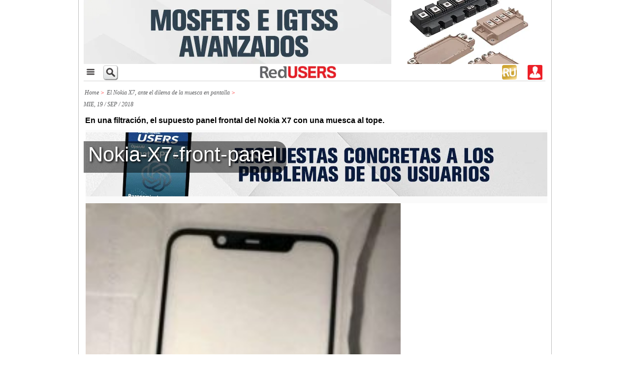

--- FILE ---
content_type: text/html; charset=UTF-8
request_url: https://www.redusers.com/noticias/nokia-x7-ante-dilema-la-muesca-pantalla/nokia-x7-front-panel/
body_size: 12604
content:
<!DOCTYPE html>
<html>
  <head>

    <meta http-equiv="Content-Type" content="text/html; charset=UTF-8">
				<meta name="viewport" content="width=device-width,initial-scale=1,user-scalable=yes"/>
		<link rel="stylesheet" type="text/css" href="https://www.redusers.com/noticias/wp-content/themes/ru60//style-r.css?73390"/>
	    <link rel="shortcut icon" href="https://www.redusers.com/noticias/wp-content/themes/ru60/favicon.ico?v=2" />
    <link rel="pingback" href="https://www.redusers.com/noticias/xmlrpc.php" />
    <link rel="stylesheet" type="text/css" href="https://www.redusers.com/noticias/wp-content/themes/ru60//galeria/galeria.css" />
    <link rel="stylesheet" type="text/css" href="https://www.redusers.com/noticias/wp-content/themes/ru60//css/publicaciones.css" />
    <link rel="stylesheet" type="text/css" href="https://www.redusers.com/noticias/wp-content/themes/ru60//css/tabcontent.css" media="screen" />

    <script src="//ajax.googleapis.com/ajax/libs/jquery/1.10.2/jquery.min.js"></script>
    <script src="https://ajax.googleapis.com/ajax/libs/jqueryui/1.8.18/jquery-ui.min.js"></script>
        <script type="text/javascript" src="https://www.redusers.com/noticias/wp-content/themes/ru60//js/tabcontent.js"></script>
    <script type="text/javascript" src="https://www.redusers.com/noticias/wp-content/themes/ru60//js/funciones.js"></script>
    <script type="text/javascript" src="https://www.redusers.com/noticias/wp-content/themes/ru60//js/CreateHTML5Elements.js"></script>

        <script type="text/javascript" src="https://www.redusers.com/noticias/wp-content/themes/ru60//js/colorbox/jquery.colorbox-min.js"></script>
    <link rel="stylesheet" type="text/css" href="https://www.redusers.com/noticias/wp-content/themes/ru60//js/colorbox/colorbox.css" media="screen" />
    <script>
      $(document).ready(function(){
        $(".img_galeria").colorbox({rel:'img_galeria'});
      });
    </script>
        
    <meta name="google-site-verification" content="QsepWC04Ieg5ebwnvDSSLTL5EqM_jlsQCp-yVxDVUy8" />
    

    
<!-- This site is optimized with the Yoast SEO plugin v4.9 - https://yoast.com/wordpress/plugins/seo/ -->
<title>Nokia-X7-front-panel - RedUSERS</title>
<link rel="canonical" href="https://www.redusers.com/noticias/nokia-x7-ante-dilema-la-muesca-pantalla/nokia-x7-front-panel/" />
<meta property="og:locale" content="es_ES" />
<meta property="og:type" content="article" />
<meta property="og:title" content="Nokia-X7-front-panel - RedUSERS" />
<meta property="og:description" content="En una filtración, el supuesto panel frontal del Nokia X7 con una muesca al tope." />
<meta property="og:url" content="https://www.redusers.com/noticias/nokia-x7-ante-dilema-la-muesca-pantalla/nokia-x7-front-panel/" />
<meta property="og:site_name" content="RedUSERS" />
<meta property="fb:admins" content="1241064933" />
<meta property="og:image" content="https://www.redusers.com/noticias/wp-content/uploads/2018/09/Nokia-X7-front-panel.jpg" />
<!-- / Yoast SEO plugin. -->

<link rel='dns-prefetch' href='//static.addtoany.com' />
<link rel='dns-prefetch' href='//s0.wp.com' />
<link rel='dns-prefetch' href='//s.w.org' />
<link rel="alternate" type="application/rss+xml" title="RedUSERS &raquo; Nokia-X7-front-panel RSS de los comentarios" href="https://www.redusers.com/noticias/nokia-x7-ante-dilema-la-muesca-pantalla/nokia-x7-front-panel/feed/" />
		<script type="text/javascript">
			window._wpemojiSettings = {"baseUrl":"https:\/\/s.w.org\/images\/core\/emoji\/2.3\/72x72\/","ext":".png","svgUrl":"https:\/\/s.w.org\/images\/core\/emoji\/2.3\/svg\/","svgExt":".svg","source":{"concatemoji":"https:\/\/www.redusers.com\/noticias\/wp-includes\/js\/wp-emoji-release.min.js?ver=4.8.20"}};
			!function(t,a,e){var r,i,n,o=a.createElement("canvas"),l=o.getContext&&o.getContext("2d");function c(t){var e=a.createElement("script");e.src=t,e.defer=e.type="text/javascript",a.getElementsByTagName("head")[0].appendChild(e)}for(n=Array("flag","emoji4"),e.supports={everything:!0,everythingExceptFlag:!0},i=0;i<n.length;i++)e.supports[n[i]]=function(t){var e,a=String.fromCharCode;if(!l||!l.fillText)return!1;switch(l.clearRect(0,0,o.width,o.height),l.textBaseline="top",l.font="600 32px Arial",t){case"flag":return(l.fillText(a(55356,56826,55356,56819),0,0),e=o.toDataURL(),l.clearRect(0,0,o.width,o.height),l.fillText(a(55356,56826,8203,55356,56819),0,0),e===o.toDataURL())?!1:(l.clearRect(0,0,o.width,o.height),l.fillText(a(55356,57332,56128,56423,56128,56418,56128,56421,56128,56430,56128,56423,56128,56447),0,0),e=o.toDataURL(),l.clearRect(0,0,o.width,o.height),l.fillText(a(55356,57332,8203,56128,56423,8203,56128,56418,8203,56128,56421,8203,56128,56430,8203,56128,56423,8203,56128,56447),0,0),e!==o.toDataURL());case"emoji4":return l.fillText(a(55358,56794,8205,9794,65039),0,0),e=o.toDataURL(),l.clearRect(0,0,o.width,o.height),l.fillText(a(55358,56794,8203,9794,65039),0,0),e!==o.toDataURL()}return!1}(n[i]),e.supports.everything=e.supports.everything&&e.supports[n[i]],"flag"!==n[i]&&(e.supports.everythingExceptFlag=e.supports.everythingExceptFlag&&e.supports[n[i]]);e.supports.everythingExceptFlag=e.supports.everythingExceptFlag&&!e.supports.flag,e.DOMReady=!1,e.readyCallback=function(){e.DOMReady=!0},e.supports.everything||(r=function(){e.readyCallback()},a.addEventListener?(a.addEventListener("DOMContentLoaded",r,!1),t.addEventListener("load",r,!1)):(t.attachEvent("onload",r),a.attachEvent("onreadystatechange",function(){"complete"===a.readyState&&e.readyCallback()})),(r=e.source||{}).concatemoji?c(r.concatemoji):r.wpemoji&&r.twemoji&&(c(r.twemoji),c(r.wpemoji)))}(window,document,window._wpemojiSettings);
		</script>
		<style type="text/css">
img.wp-smiley,
img.emoji {
	display: inline !important;
	border: none !important;
	box-shadow: none !important;
	height: 1em !important;
	width: 1em !important;
	margin: 0 .07em !important;
	vertical-align: -0.1em !important;
	background: none !important;
	padding: 0 !important;
}
</style>
<link rel='stylesheet' id='default-template-css'  href='https://www.redusers.com/noticias/wp-content/plugins/register-plus-redux/extension/readygraph/assets/css/default-popup.css?ver=4.8.20' type='text/css' media='all' />
<link rel='stylesheet' id='wp-polls-css'  href='https://www.redusers.com/noticias/wp-content/plugins/wp-polls/polls-css.css?ver=2.73.7' type='text/css' media='all' />
<style id='wp-polls-inline-css' type='text/css'>
.wp-polls .pollbar {
	margin: 1px;
	font-size: 8px;
	line-height: 10px;
	height: 10px;
	background: #ED1C24;
	border: 1px solid #c8c8c8;
}

</style>
<link rel='stylesheet' id='wp-pagenavi-css'  href='https://www.redusers.com/noticias/wp-content/plugins/wp-pagenavi/pagenavi-css.css?ver=2.70' type='text/css' media='all' />
<link rel='stylesheet' id='addtoany-css'  href='https://www.redusers.com/noticias/wp-content/plugins/add-to-any/addtoany.min.css?ver=1.16' type='text/css' media='all' />
<link rel='stylesheet' id='jetpack_css-css'  href='https://www.redusers.com/noticias/wp-content/plugins/jetpack/css/jetpack.css?ver=5.0.3' type='text/css' media='all' />
<script type='text/javascript'>
window.a2a_config=window.a2a_config||{};a2a_config.callbacks=[];a2a_config.overlays=[];a2a_config.templates={};a2a_localize = {
	Share: "Compartir",
	Save: "Guardar",
	Subscribe: "Suscribir",
	Email: "Correo electrónico",
	Bookmark: "Marcador",
	ShowAll: "Mostrar todo",
	ShowLess: "Mostrar menos",
	FindServices: "Encontrar servicio(s)",
	FindAnyServiceToAddTo: "Encuentra al instante cualquier servicio para añadir a",
	PoweredBy: "Funciona con",
	ShareViaEmail: "Compartir por correo electrónico",
	SubscribeViaEmail: "Suscribirse a través de correo electrónico",
	BookmarkInYourBrowser: "Añadir a marcadores de tu navegador",
	BookmarkInstructions: "Presiona «Ctrl+D» o «\u2318+D» para añadir esta página a marcadores",
	AddToYourFavorites: "Añadir a tus favoritos",
	SendFromWebOrProgram: "Enviar desde cualquier dirección o programa de correo electrónico ",
	EmailProgram: "Programa de correo electrónico",
	More: "Más&#8230;",
	ThanksForSharing: "¡Gracias por compartir!",
	ThanksForFollowing: "¡Gracias por seguirnos!"
};
</script>
<script type='text/javascript' async src='https://static.addtoany.com/menu/page.js'></script>
<script type='text/javascript' src='https://www.redusers.com/noticias/wp-includes/js/jquery/jquery.js?ver=1.12.4'></script>
<script type='text/javascript' src='https://www.redusers.com/noticias/wp-includes/js/jquery/jquery-migrate.min.js?ver=1.4.1'></script>
<script type='text/javascript' async src='https://www.redusers.com/noticias/wp-content/plugins/add-to-any/addtoany.min.js?ver=1.1'></script>
<link rel='https://api.w.org/' href='https://www.redusers.com/noticias/wp-json/' />
<link rel="EditURI" type="application/rsd+xml" title="RSD" href="https://www.redusers.com/noticias/xmlrpc.php?rsd" />
<link rel="wlwmanifest" type="application/wlwmanifest+xml" href="https://www.redusers.com/noticias/wp-includes/wlwmanifest.xml" /> 
<link rel='shortlink' href='https://wp.me/a2TErn-YP2' />
<link rel="alternate" type="application/json+oembed" href="https://www.redusers.com/noticias/wp-json/oembed/1.0/embed?url=https%3A%2F%2Fwww.redusers.com%2Fnoticias%2Fnokia-x7-ante-dilema-la-muesca-pantalla%2Fnokia-x7-front-panel%2F" />
<link rel="alternate" type="text/xml+oembed" href="https://www.redusers.com/noticias/wp-json/oembed/1.0/embed?url=https%3A%2F%2Fwww.redusers.com%2Fnoticias%2Fnokia-x7-ante-dilema-la-muesca-pantalla%2Fnokia-x7-front-panel%2F&#038;format=xml" />

<!-- This site is using AdRotate v4.3 to display their advertisements - https://ajdg.solutions/products/adrotate-for-wordpress/ -->
<!-- AdRotate CSS -->
<style type="text/css" media="screen">
	.g { margin:0px; padding:0px; overflow:hidden; line-height:1; zoom:1; }
	.g img { height:auto; }
	.g-col { position:relative; float:left; }
	.g-col:first-child { margin-left: 0; }
	.g-col:last-child { margin-right: 0; }
	@media only screen and (max-width: 480px) {
		.g-col, .g-dyn, .g-single { width:100%; margin-left:0; margin-right:0; }
	}
</style>
<!-- /AdRotate CSS -->

<meta property="fb:app_id" content="1676263919937869"/>			<meta property="fb:pages" content="132892680088081" />
			
	<!--wp code prettify--><!-- Analytics by WP-Statistics v13.1.6 - https://wp-statistics.com/ -->
<script>var WP_Statistics_http = new XMLHttpRequest();WP_Statistics_http.open('GET', 'https://www.redusers.com/noticias/wp-json/wp-statistics/v2/hit?_=1768916297&_wpnonce=3ec738099b&wp_statistics_hit_rest=yes&browser=Desconocido&platform=Desconocida&version=Desconocida&referred=https%3A%2F%2Fwww.redusers.com%2Fnoticias&ip=104.23.197.57&exclusion_match=yes&exclusion_reason=CrawlerDetect&ua=Mozilla%2F5.0+%28Macintosh%3B+Intel+Mac+OS+X+10_15_7%29+AppleWebKit%2F537.36+%28KHTML%2C+like+Gecko%29+Chrome%2F131.0.0.0+Safari%2F537.36%3B+ClaudeBot%2F1.0%3B+%2Bclaudebot%40anthropic.com%29&track_all=1&timestamp=1768905497&current_page_type=post&current_page_id=233804&search_query&page_uri=/nokia-x7-ante-dilema-la-muesca-pantalla/nokia-x7-front-panel/&user_id=0', true);WP_Statistics_http.setRequestHeader("Content-Type", "application/json;charset=UTF-8");WP_Statistics_http.send(null);</script>

<link rel='dns-prefetch' href='//v0.wordpress.com'>
<link rel='dns-prefetch' href='//jetpack.wordpress.com'>
<link rel='dns-prefetch' href='//s0.wp.com'>
<link rel='dns-prefetch' href='//s1.wp.com'>
<link rel='dns-prefetch' href='//s2.wp.com'>
<link rel='dns-prefetch' href='//public-api.wordpress.com'>
<link rel='dns-prefetch' href='//0.gravatar.com'>
<link rel='dns-prefetch' href='//1.gravatar.com'>
<link rel='dns-prefetch' href='//2.gravatar.com'>
<style type='text/css'>img#wpstats{display:none}</style><script type='text/javascript'>
var googletag = googletag || {};
googletag.cmd = googletag.cmd || [];
(function() {
var gads = document.createElement('script');
gads.async = true;
gads.type = 'text/javascript';
var useSSL = 'https:' == document.location.protocol;
gads.src = (useSSL ? 'https:' : 'http:') +
'//www.googletagservices.com/tag/js/gpt.js';
var node = document.getElementsByTagName('script')[0];
node.parentNode.insertBefore(gads, node);
})();
</script>
<script type='text/javascript'>
googletag.cmd.push(function() {
googletag.defineSlot('/6895689/Home_Banner650_1-AR', [650, 90], 'div-gpt-ad-1365534913500-0').addService(googletag.pubads());
googletag.defineSlot('/6895689/Home_Banner650_2-AR', [650, 90], 'div-gpt-ad-1365534913500-3').addService(googletag.pubads());
googletag.defineSlot('/6895689/Home_Header-AR', [728, 90], 'div-gpt-ad-1365534913500-6').addService(googletag.pubads());
googletag.defineSlot('/6895689/Home_Sidebar_1-AR', [300, 250], 'div-gpt-ad-1365534913500-9').addService(googletag.pubads());
googletag.defineSlot('/6895689/Home_Sidebar_2-AR', [300, 250], 'div-gpt-ad-1365534913500-12').addService(googletag.pubads());
googletag.defineSlot('/6895689/Home_Sidebar_3-AR', [300, 250], 'div-gpt-ad-1365534913500-15').addService(googletag.pubads());
googletag.defineSlot('/6895689/Interior_Header-AR', [728, 90], 'div-gpt-ad-1365534913500-18').addService(googletag.pubads());
googletag.defineSlot('/6895689/Interior_Sidebar_1-AR', [300, 250], 'div-gpt-ad-1365534913500-21').addService(googletag.pubads());
googletag.defineSlot('/6895689/Interior_Sidebar_2-AR', [300, 250], 'div-gpt-ad-1365534913500-24').addService(googletag.pubads());
googletag.defineSlot('/6895689/Interior_Sidebar_3-AR', [300, 250], 'div-gpt-ad-1365534913500-27').addService(googletag.pubads());
googletag.pubads().enableSingleRequest();
googletag.enableServices();
});
</script>   
                    <meta name="facebook-domain-verification" content="fu5smiwr0i93mam6z9ef4cjv5u5bgl" />

<!-- ** Script menu desplegable **  -->
                  <script type="text/javascript">
					$(document).ready(main);
					var contador = 1;
					function main () {
						$('.menu_bar').click(function(){
							if (contador == 1) {
								$('.nav_bar').show();
								contador = 0;
							} else {
								contador = 1;
								$('.submenu1').children('.children').slideUp();
								$('.submenu2').children('.children').slideUp();
								$('.nav_bar').hide();
							}
						});
						// Mostramos y ocultamos submenus
						$('.submenu_exp1').click(function(){
							$('.submenu1').children('.children').slideToggle();
						});
						$('.submenu_exp2').click(function(){
							$('.submenu2').children('.children').slideToggle();
						});
					}
                  </script>
<!-- ** muestra / oculta cuadro busqueda **  -->	
					<script type="text/javascript">
					    $(document).ready(function() {    
				        $('div.lupa').click(function() {
				            $('div.menu_search2').toggle();
				        });
				    });
				</script>
   
  </head>
<body>
  <div id="fb-root"></div>
<script>(function(d, s, id) {
  var js, fjs = d.getElementsByTagName(s)[0];
  if (d.getElementById(id)) return;
  js = d.createElement(s); js.id = id;
  js.src = "//connect.facebook.net/en_US/all.js#xfbml=1&appId=635651916457607";
  fjs.parentNode.insertBefore(js, fjs);
}(document, 'script', 'facebook-jssdk'));</script>  
<!-- Facebook Pixel Code --US$>
    <!-- Facebook Pixel Code -->
<script>
!function(f,b,e,v,n,t,s){if(f.fbq)return;n=f.fbq=function(){n.callMethod?
n.callMethod.apply(n,arguments):n.queue.push(arguments)};if(!f._fbq)f._fbq=n;
n.push=n;n.loaded=!0;n.version='2.0';n.queue=[];t=b.createElement(e);t.async=!0;
t.src=v;s=b.getElementsByTagName(e)[0];s.parentNode.insertBefore(t,s)}(window,
document,'script','https://connect.facebook.net/en_US/fbevents.js');
fbq('init', '706530392794486'); // Insert your pixel ID here.
fbq('track', 'PageView');
</script>
<noscript><img height="1" width="1" style="display:none"
src="https://www.facebook.com/tr?id=706530392794486&ev=PageView&noscript=1"
/></noscript>
<!-- DO NOT MODIFY -->
<!-- End Facebook Pixel Code -->

<!-- Facebook Pixel Code --AR$>
<!-- Facebook Pixel Code -->
<script>
  !function(f,b,e,v,n,t,s)
  {if(f.fbq)return;n=f.fbq=function(){n.callMethod?
  n.callMethod.apply(n,arguments):n.queue.push(arguments)};
  if(!f._fbq)f._fbq=n;n.push=n;n.loaded=!0;n.version='2.0';
  n.queue=[];t=b.createElement(e);t.async=!0;
  t.src=v;s=b.getElementsByTagName(e)[0];
  s.parentNode.insertBefore(t,s)}(window, document,'script',
  'https://connect.facebook.net/en_US/fbevents.js');
  fbq('init', '237372653410330');
  fbq('track', 'PageView');
</script>
<noscript><img height="1" width="1" style="display:none"
  src="https://www.facebook.com/tr?id=237372653410330&ev=PageView&noscript=1"
/></noscript>
<!-- End Facebook Pixel Code -->



    <!-- Facebook Conversion Code for Visitas a - RU -->
    <script>(function() {
    var _fbq = window._fbq || (window._fbq = []);
    if (!_fbq.loaded) {
    var fbds = document.createElement('script');
    fbds.async = true;
    fbds.src = '//connect.facebook.net/en_US/fbds.js';
    var s = document.getElementsByTagName('script')[0];
    s.parentNode.insertBefore(fbds, s);
    _fbq.loaded = true;
    }
    })();
    window._fbq = window._fbq || [];
    window._fbq.push(['track', '6032341933088', {'value':'0.00','currency':'ARS'}]);
    </script>
    <noscript><img height="1" width="1" alt="" style="display:none" src="https://www.facebook.com/tr?ev=6032341933088&amp;cd[value]=0.00&amp;cd[currency]=ARS&amp;noscript=1" /></noscript>    


	<!-- Begin comScore Tag -->
	<!--  deshabilitado
<script>
  var _comscore = _comscore || [];
  _comscore.push({ c1: "2", c2: "25388505" });
  (function() {
    var s = document.createElement("script"), el = document.getElementsByTagName("script")[0]; s.async = true;
    s.src = (document.location.protocol == "https:" ? "https://sb" : "http://b") + ".scorecardresearch.com/beacon.js";
    el.parentNode.insertBefore(s, el);
  })();
</script>
<noscript>
  <img src="http://b.scorecardresearch.com/p?c1=2&c2=25388505&cv=2.0&cj=1" />
</noscript>
 deshabilitado -->
<!-- End comScore Tag -->
    
<script>
  (function(i,s,o,g,r,a,m){i['GoogleAnalyticsObject']=r;i[r]=i[r]||function(){
  (i[r].q=i[r].q||[]).push(arguments)},i[r].l=1*new Date();a=s.createElement(o),
  m=s.getElementsByTagName(o)[0];a.async=1;a.src=g;m.parentNode.insertBefore(a,m)
  })(window,document,'script','//www.google-analytics.com/analytics.js','ga');

  ga('create', 'UA-742222-3', 'auto');
  ga('send', 'pageview');

//Añadido que realizamos no es rebote si está mas de 10 segundos: (http://blog.ikhuerta.com/google-analytics-detecta-como-rebote-solo-a-los-usuarios-que-realmente-lo-son)
setTimeout(function() {
  ga("send", "event", {
    eventCategory: "NoBounce",
    eventAction: "NoBounce",
    eventLabel: "Over 30 seconds"
  });
},30*1000);

//Añadido que realizamos no es rebote si hace scroll
//$(document).ready(function(){
//  $(window).scroll(function () { 
//    ga("send", "event", {
//      eventCategory: "NoBounce",
//      eventAction: "NoBounce",
//      eventLabel: "Scroll"
//    });
//  });
//});

</script>

<script type="text/javascript">
	/* <![CDATA[ */
	var google_conversion_id = 983606144;
	var google_custom_params = window.google_tag_params;
	var google_remarketing_only = true;
	/* ]]> */
	</script>
	<script type="text/javascript" src="//www.googleadservices.com/pagead/conversion.js">
	</script>
	<noscript>
	<div style="display:inline;">
	<img height="1" width="1" style="border-style:none;" alt="" src="//googleads.g.doubleclick.net/pagead/viewthroughconversion/983606144/?value=0&amp;guid=ON&amp;script=0"/>
	</div>
</noscript>	<div class="wrapper" id="top_of_page"><!--start wrapper-->
    	<div class="wrap_top"><!--start wrapper top-->
        	<header class="header"><!--start header-->
                   	<div id="hid-mob" class="header_banner">
                			<div class="g g-5"><div class="g-single a-116"><a class="gofollow" data-track="MTE2LDUsMSw2MA==" href="https://premium.redusers.com/library/publication/e430?utm_source=REDUSERS&utm_medium=BANNERS&utm_campaign=MUESTRA" target="_blank"><img src="https://www.redusers.com/noticias/wp-content/uploads/2025/09/Banner-GIF-938x130-GIF-1.gif" /></a></div></div>               		</div>

   			<!--  Principio solo para mobile  -->
			<div class="menu_mob" id="hid-web1">
                <div class="main_nav" id="hid-web1">
						<div class="menu_bar">
		<a href="#" class="bt-menu"><img src="https://www.redusers.com/noticias/wp-content/themes/ru60//images/menu.png" alt="" style="height: 28px"></a>
  	</div>
  
  <nav class="nav_bar">
    <ul>     
		<li><a href="https://redusers.com/noticias"></span>Inicio</a></li>
				<li class="submenu1" >
			<span><a style="display: inline-block;" href="https://www.redusers.com/noticias/seccion/seccion_noticias">Noticias&nbsp;&nbsp;&nbsp;&nbsp;&nbsp;&nbsp;&nbsp;&nbsp;&nbsp;&nbsp;&nbsp;&nbsp;&nbsp;&nbsp;&nbsp;&nbsp;&nbsp;&nbsp;&nbsp;&nbsp;&nbsp;&nbsp;&nbsp;&nbsp;</a><a class="submenu_exp1" style="display: inline-block;" href="#">+</a></span>
			<ul class="children">
										<li><a href="https://www.redusers.com/noticias/category/actualidad-nacional/">Actualidad Nacional<span class="icon-dot"></span></a></li>
															<li><a href="https://www.redusers.com/noticias/category/automoviles/">Automóviles<span class="icon-dot"></span></a></li>
															<li><a href="https://www.redusers.com/noticias/category/black-hat/">Black hat<span class="icon-dot"></span></a></li>
															<li><a href="https://www.redusers.com/noticias/category/content-studio/">Content Studio<span class="icon-dot"></span></a></li>
															<li><a href="https://www.redusers.com/noticias/category/desgenerativa/">Desgenerativa<span class="icon-dot"></span></a></li>
															<li><a href="https://www.redusers.com/noticias/category/empresas/">Empresas<span class="icon-dot"></span></a></li>
															<li><a href="https://www.redusers.com/noticias/category/hardware/">Hardware<span class="icon-dot"></span></a></li>
															<li><a href="https://www.redusers.com/noticias/category/ia-inteligencia-artificial/">IA Inteligencia Artificial<span class="icon-dot"></span></a></li>
															<li><a href="https://www.redusers.com/noticias/category/internet/">Internet<span class="icon-dot"></span></a></li>
															<li><a href="https://www.redusers.com/noticias/category/juegos/">Juegos<span class="icon-dot"></span></a></li>
															<li><a href="https://www.redusers.com/noticias/category/mobile/">Mobile<span class="icon-dot"></span></a></li>
															<li><a href="https://www.redusers.com/noticias/category/mundo-cripto/">Mundo Cripto<span class="icon-dot"></span></a></li>
															<li><a href="https://www.redusers.com/noticias/category/programacion-2/">Programación<span class="icon-dot"></span></a></li>
															<li><a href="https://www.redusers.com/noticias/category/redes-sociales/">Redes Sociales<span class="icon-dot"></span></a></li>
															<li><a href="https://www.redusers.com/noticias/category/seguridad/">Seguridad<span class="icon-dot"></span></a></li>
															<li><a href="https://www.redusers.com/noticias/category/software/">Software y servicios<span class="icon-dot"></span></a></li>
															<li><a href="https://www.redusers.com/noticias/category/telecomunicaciones/">Telecomunicaciones<span class="icon-dot"></span></a></li>
															<li><a href="https://www.redusers.com/noticias/category/userlandia/">Userlandia<span class="icon-dot"></span></a></li>
												</ul>
		</li>
				<li class="submenu2">
			<span><a style="display: inline-block;" 
			 href="https://www.redusers.com/noticias/publicaciones">Publicaciones&nbsp;&nbsp;&nbsp;&nbsp;&nbsp;&nbsp;&nbsp;&nbsp;&nbsp;&nbsp;&nbsp;&nbsp;&nbsp;&nbsp;</a><a class="submenu_exp2" style="display: inline-block;" href="#">+</a></span>
			<ul class="children">
										<li><a href="https://www.redusers.com/noticias/marcas-publicaciones/pub_e-books/">e-Books<span class="icon-dot"></span></a></li>
															<li><a href="https://www.redusers.com/noticias/marcas-publicaciones/informes-users/">Informes USERS<span class="icon-dot"></span></a></li>
															<li><a href="https://www.redusers.com/noticias/marcas-publicaciones/t1/">T/1<span class="icon-dot"></span></a></li>
													<div class="clearfix"></div>
			</ul>
		</li>
    </ul>
  </nav>
					<div class="lupa">
					  <a class="float:left;">
                    	   <img src="https://www.redusers.com/noticias/wp-content/themes/ru60//images/search_button.png" alt="">
                      </a>
					</div>	

					<nav class="nav_">
                    	<a href="https://www.redusers.com/noticias"><img src="https://www.redusers.com/noticias/wp-content/themes/ru60//images/logo-ru-solo.jpg" alt="" style="height: 25px"></a>
                    </nav>
                    
                    <div class = "boton_login">
                                                <a style="color: white; text-decoration: none" href="https://www.redusers.com/noticias/wp-login.php"><img src="https://www.redusers.com/noticias/wp-content/themes/ru60//images/perfil.png" alt=""></a>
                 	</div>
					<div class="user_shop2">
					  <a class="float:right;" href="https://premium.redusers.com" target="_blank">
                    	   <img src="https://www.redusers.com/noticias/wp-content/themes/ru60//images/foot-rup-120x120.jpg" alt="">
                      </a>
                  	</div>
<!-- 
					<div class="user_shop2">
					  <a class="float:right;" href="https://usershop.redusers.com" target="_blank">
                    	   <img src="https://www.redusers.com/noticias/wp-content/themes/ru60//images/foot-us-120x120.jpg" alt="">
                      </a>
                  	</div>
-->
                	<div class="clearfix"></div>
            	</div>
				<div id="hid-web-lupa1" class = "menu_search2">
                    	<form role="search" method="get" id="searchform" action="https://www.redusers.com/noticias/" name="searchbox1" class="menu_buscador_form">
                      		<input type="text" name="s" id="s" class="textbox_searchform widget-container widget_search" onClick="this.value='';" onfocus="clearIt(this, ' Buscar')" onBlur="this.value=!this.value?'Buscar.':this.value;" value="Buscar en RedUSERS.." style="width: 200px;border-color: black;" />
                      		<input type="image" src="https://www.redusers.com/noticias/wp-content/themes/ru60//images/ok.png" id="searchsubmit" style="position: relative; top: 0px; height: 26px; width: 26px;">
                    	</form>
            	</div>
			</div>

        <!-- hasta aca solo para mobile -->  
      
                	<div class="middle_header" >
                  		  

                    	<div id="hid-web" class="header_banner">
                			<div class="g g-17"><div class="g-single a-119"><a class="gofollow" data-track="MTE5LDE3LDEsNjA=" href="https://premium.redusers.com/library/publication/e432?utm_source=REDUSERS&utm_medium=BANNERS&utm_campaign=MUESTRA" target="_blank"><img src="https://www.redusers.com/noticias/wp-content/uploads/2025/11/Banner-GIF-600x154-GIF.gif" /></a></div></div>                		</div>
                    	<div class="clearfix"></div>
                	</div>
                	                	                	                				</header><!--end header-->
			
<section class="content_wrap"><!--start content2-->
    <!--quito 3 noticias superiores-->
    <section class="content">
    	<section class="content_left">
                        <section class="post_area" >
                                
            	<div class="breadcrumb_area">
                	<div class="breadcrumb">
                        <span xmlns:v="http://rdf.data-vocabulary.org/#"><span typeof="v:Breadcrumb"><a href="https://www.redusers.com/noticias/" rel="v:url" property="v:title">Home</a> <span style="color: red">&gt;</span> <span rel="v:child" typeof="v:Breadcrumb"><a href="https://www.redusers.com/noticias/nokia-x7-ante-dilema-la-muesca-pantalla/" rel="v:url" property="v:title">El Nokia X7, ante el dilema de la muesca en pantalla</a> <span style="color: red">&gt;</span> <strong class="breadcrumb_last" style="display:none">Nokia-X7-front-panel</strong></span></span></span>                        <div class="clearfix"></div>
                    </div>
                      <div class="bread_right">
    <strong>
                </strong>
  </div>
                    <div class="clearfix"></div>
                </div>
                                                            <script>
                        jQuery(document).ready(function() {
                            jQuery('.post_single_pic').hover(function() {
                                jQuery(this).find('.post_title').slideToggle(300)
                            }, function() {
                                jQuery(this).find('.post_title').slideToggle(300);
                            });
                        });     
                        </script>               
                                        <div class="post_single_area">
                    	<div class="post_single_left">                            
                            <div class="post_fecha_autor">      
                            MIE, 19 / SEP / 2018        
                            </div>                            
                            <div class="post_single_pic">                                                                
                                                                    <div class="post_title">
                                        <h1>Nokia-X7-front-panel</h1>
                                    </div>
                                    							                                <span class="new" >
En una filtración, el supuesto panel frontal del Nokia X7 con una muesca al tope.

		</span>
                                                            <div class="clearfix"></div>
                            </div>
                                                        
                            <div class="post_content">
                                                                    <div class="post_barracompartir">
                                            <div id="hid-web" style="margin-bottom: 12px;">
            <div class="g g-18"><div class="g-single a-124"><a class="gofollow" data-track="MTI0LDE4LDEsNjA=" href="https://premium.redusers.com/library/publication/iu522?utm_source=REDUSERS&utm_medium=BANNER&utm_campaign=IU" target="_blank"><img src="https://www.redusers.com/noticias/wp-content/uploads/2026/01/Banner-Informe-Users-GIF-600x154-2.gif" /></a></div></div>    </div>
    <div id="hid-mob" style="margin-bottom: 12px;">
            <div class="g g-19"><div class="g-single a-109"><a class="gofollow" data-track="MTA5LDE5LDEsNjA=" href="https://premium.redusers.com/library/publication/iu522?utm_source=REDUSERS&utm_medium=BANNER&utm_campaign=IU" target="_blank"><img src="https://www.redusers.com/noticias/wp-content/uploads/2026/01/Banner-Informe-Users-GIF-938x130-2.gif" /></a></div></div>    </div>
                                                                            </div>
                                                                <p class="attachment"><a href='https://www.redusers.com/noticias/wp-content/uploads/2018/09/Nokia-X7-front-panel.jpg'><img width="218" height="290" src="https://www.redusers.com/noticias/wp-content/uploads/2018/09/Nokia-X7-front-panel-218x290.jpg" class="attachment-medium size-medium" alt="En una filtración, el supuesto panel frontal del Nokia X7 con una muesca al tope." srcset="https://www.redusers.com/noticias/wp-content/uploads/2018/09/Nokia-X7-front-panel-218x290.jpg 218w, https://www.redusers.com/noticias/wp-content/uploads/2018/09/Nokia-X7-front-panel-338x450.jpg 338w, https://www.redusers.com/noticias/wp-content/uploads/2018/09/Nokia-X7-front-panel-156x208.jpg 156w, https://www.redusers.com/noticias/wp-content/uploads/2018/09/Nokia-X7-front-panel.jpg 450w" sizes="(max-width: 218px) 100vw, 218px" data-attachment-id="233804" data-permalink="https://www.redusers.com/noticias/nokia-x7-ante-dilema-la-muesca-pantalla/nokia-x7-front-panel/" data-orig-file="https://www.redusers.com/noticias/wp-content/uploads/2018/09/Nokia-X7-front-panel.jpg" data-orig-size="450,600" data-comments-opened="1" data-image-meta="{&quot;aperture&quot;:&quot;0&quot;,&quot;credit&quot;:&quot;&quot;,&quot;camera&quot;:&quot;&quot;,&quot;caption&quot;:&quot;&quot;,&quot;created_timestamp&quot;:&quot;0&quot;,&quot;copyright&quot;:&quot;&quot;,&quot;focal_length&quot;:&quot;0&quot;,&quot;iso&quot;:&quot;0&quot;,&quot;shutter_speed&quot;:&quot;0&quot;,&quot;title&quot;:&quot;&quot;,&quot;orientation&quot;:&quot;0&quot;}" data-image-title="Nokia-X7-front-panel" data-image-description="&lt;p&gt;En una filtración, el supuesto panel frontal del Nokia X7 con una muesca al tope.&lt;/p&gt;
" data-medium-file="https://www.redusers.com/noticias/wp-content/uploads/2018/09/Nokia-X7-front-panel-218x290.jpg" data-large-file="https://www.redusers.com/noticias/wp-content/uploads/2018/09/Nokia-X7-front-panel-338x450.jpg" /></a></p>
<p>En una filtración, el supuesto panel frontal del Nokia X7 con una muesca al tope.</p>
<div id="wpdevar_comment_3" style="width:100%;text-align:left;">
		<span style="padding: 10px;font-size:20px;font-family:Arial,Helvetica Neue,Helvetica,sans-serif;color:#000000;">Comentarios</span>
		<div class="fb-comments" data-href="https://www.redusers.com/noticias/nokia-x7-ante-dilema-la-muesca-pantalla/nokia-x7-front-panel/" data-order-by="social" data-numposts="7" data-width="100%" style="display:block;"></div></div><style>#wpdevar_comment_3 span,#wpdevar_comment_3 iframe{width:100% !important;} #wpdevar_comment_3 iframe{max-height: 100% !important;}</style><div class="addtoany_share_save_container addtoany_content addtoany_content_bottom"><div class="addtoany_header"> ¡Comparte esta noticia! </div><div class="a2a_kit a2a_kit_size_32 addtoany_list" data-a2a-url="https://www.redusers.com/noticias/nokia-x7-ante-dilema-la-muesca-pantalla/nokia-x7-front-panel/" data-a2a-title="Nokia-X7-front-panel"><a class="a2a_button_facebook" href="https://www.addtoany.com/add_to/facebook?linkurl=https%3A%2F%2Fwww.redusers.com%2Fnoticias%2Fnokia-x7-ante-dilema-la-muesca-pantalla%2Fnokia-x7-front-panel%2F&amp;linkname=Nokia-X7-front-panel" title="Facebook" rel="nofollow noopener" target="_blank"></a><a class="a2a_button_twitter" href="https://www.addtoany.com/add_to/twitter?linkurl=https%3A%2F%2Fwww.redusers.com%2Fnoticias%2Fnokia-x7-ante-dilema-la-muesca-pantalla%2Fnokia-x7-front-panel%2F&amp;linkname=Nokia-X7-front-panel" title="Twitter" rel="nofollow noopener" target="_blank"></a><a class="a2a_button_whatsapp" href="https://www.addtoany.com/add_to/whatsapp?linkurl=https%3A%2F%2Fwww.redusers.com%2Fnoticias%2Fnokia-x7-ante-dilema-la-muesca-pantalla%2Fnokia-x7-front-panel%2F&amp;linkname=Nokia-X7-front-panel" title="WhatsApp" rel="nofollow noopener" target="_blank"></a><a class="a2a_button_email" href="https://www.addtoany.com/add_to/email?linkurl=https%3A%2F%2Fwww.redusers.com%2Fnoticias%2Fnokia-x7-ante-dilema-la-muesca-pantalla%2Fnokia-x7-front-panel%2F&amp;linkname=Nokia-X7-front-panel" title="Email" rel="nofollow noopener" target="_blank"></a></div></div>                            </div>
                        </div>
                        
                        
                        <div class="clearfloat"></div>
                        
                                                                                                       
        
                                                      

                        <div class = "post_recuadros">  <!-- 1 -->
                                                    </div>
                        <div class="clearfix"></div>
                                            </div>
                    <section>
	<!--	// Iro 18/8/2020 comento funcion abajo para no mostrar tira "ultimos lanzamientos" en noticias  -->
                                            </section>
                      <div id="comments">
    <a class="thickbox" href="https://www.redusers.com/noticias/wp-content/themes/ru60/terminos.php?TB_iframe=true&height=500&width=700" title="Pol&iacute;tica de comentarios">
    Pol&iacute;tica de comentarios
    </a>
  </div>
                                </section>
			<div class="disqus_ru">
    	        
<!-- You can start editing here. -->


			<!-- If comments are open, but there are no comments. -->

	 



<div id="respond">

<h3>Leave a Reply</h3>

<div class="cancel-comment-reply">
	<small><a rel="nofollow" id="cancel-comment-reply-link" href="/noticias/nokia-x7-ante-dilema-la-muesca-pantalla/nokia-x7-front-panel/#respond" style="display:none;">Clic para cancelar respuesta.</a></small>
</div>


<form action="https://www.redusers.com/noticias/wp-comments-post.php" method="post" id="commentform">


<p><label for="author">Name*</label><br/><input type="text" name="author" id="author" value="" size="22" tabindex="1"/></p>

<p><label for="email">Mail*</label><br/><input type="text" name="email" id="email" value="" size="22" tabindex="2" /></p>

<p><label for="url">Website</label><br/><input type="text" name="url" id="url" value="" size="22" tabindex="3" /></p>


<p><textarea name="comment" id="comment" cols="70" rows="10" tabindex="4"></textarea></p>

<p><input name="submit" type="submit" id="submit" tabindex="5" value="submit it" />
<input type='hidden' name='comment_post_ID' value='233804' id='comment_post_ID' />
<input type='hidden' name='comment_parent' id='comment_parent' value='0' />
</p>
<p style="display: none;"><input type="hidden" id="akismet_comment_nonce" name="akismet_comment_nonce" value="dfa94be3a3" /></p><input type="hidden" id="ak_js" name="ak_js" value="205"/><textarea name="ak_hp_textarea" cols="45" rows="8" maxlength="100" style="display: none !important;"></textarea>
</form>

</div>

			</div>
        </section>
	<!--	// Iro 30/3/2021 comento funcion abajo para no mostrar barra derecha  -->
                <div class="clearfix"></div>
    </section>
</section>
﻿				<div id="fb-root"></div>
		<script async defer crossorigin="anonymous" src="https://connect.facebook.net/en_US/sdk.js#xfbml=1&version=v21.0&appId=1676263919937869&autoLogAppEvents=1"></script>	<div style="display:none">
	</div>
<link rel='stylesheet' id='dashicons-css'  href='https://www.redusers.com/noticias/wp-includes/css/dashicons.min.css?ver=4.8.20' type='text/css' media='all' />
<link rel='stylesheet' id='thickbox-css'  href='https://www.redusers.com/noticias/wp-includes/js/thickbox/thickbox.css?ver=4.8.20' type='text/css' media='all' />
<!--[if lte IE 8]>
<link rel='stylesheet' id='jetpack-carousel-ie8fix-css'  href='https://www.redusers.com/noticias/wp-content/plugins/jetpack/modules/carousel/jetpack-carousel-ie8fix.css?ver=20121024' type='text/css' media='all' />
<![endif]-->
<script type='text/javascript'>
/* <![CDATA[ */
var click_object = {"ajax_url":"https:\/\/www.redusers.com\/noticias\/wp-admin\/admin-ajax.php"};
/* ]]> */
</script>
<script type='text/javascript' src='https://www.redusers.com/noticias/wp-content/plugins/adrotate/library/jquery.adrotate.clicktracker.js'></script>
<script type='text/javascript' src='https://s0.wp.com/wp-content/js/devicepx-jetpack.js?ver=202604'></script>
<script type='text/javascript'>
/* <![CDATA[ */
var pollsL10n = {"ajax_url":"https:\/\/www.redusers.com\/noticias\/wp-admin\/admin-ajax.php","text_wait":"Tu \u00faltima petici\u00f3n est\u00e1 a\u00fan proces\u00e1ndose. Por favor, espera un momento \u2026","text_valid":"Por favor, elige una respuesta v\u00e1lida para la encuesta.","text_multiple":"N\u00famero m\u00e1ximo de opciones permitidas:","show_loading":"1","show_fading":"0"};
/* ]]> */
</script>
<script type='text/javascript' src='https://www.redusers.com/noticias/wp-content/plugins/wp-polls/polls-js.js?ver=2.73.7'></script>
<script type='text/javascript' src='https://www.redusers.com/noticias/wp-includes/js/wp-embed.min.js?ver=4.8.20'></script>
<script type='text/javascript'>
/* <![CDATA[ */
var thickboxL10n = {"next":"Siguiente >","prev":"< Anterior","image":"Imagen","of":"de","close":"Cerrar","noiframes":"Esta funci\u00f3n requiere de frames insertados. Tienes los iframes desactivados o tu navegador no los soporta.","loadingAnimation":"https:\/\/www.redusers.com\/noticias\/wp-includes\/js\/thickbox\/loadingAnimation.gif"};
/* ]]> */
</script>
<script type='text/javascript' src='https://www.redusers.com/noticias/wp-includes/js/thickbox/thickbox.js?ver=3.1-20121105'></script>
<script type='text/javascript'>
/* <![CDATA[ */
var VisitorCountry = {"ip":"18.117.146.9","code":"US","name":"United States"};
/* ]]> */
</script>
<script type='text/javascript' src='https://www.redusers.com/noticias/wp-content/plugins/visitor-country/visitor-country.js?ver=4.8.20'></script>
<script type='text/javascript' src='https://www.redusers.com/noticias/wp-content/plugins/jetpack/_inc/spin.js?ver=1.3'></script>
<script type='text/javascript' src='https://www.redusers.com/noticias/wp-content/plugins/jetpack/_inc/jquery.spin.js?ver=1.3'></script>
<script type='text/javascript'>
/* <![CDATA[ */
var jetpackCarouselStrings = {"widths":[370,700,1000,1200,1400,2000],"is_logged_in":"","lang":"es","ajaxurl":"https:\/\/www.redusers.com\/noticias\/wp-admin\/admin-ajax.php","nonce":"4b971506c9","display_exif":"1","display_geo":"1","single_image_gallery":"1","single_image_gallery_media_file":"","background_color":"black","comment":"Comentario","post_comment":"Publicar comentario","write_comment":"Escribir un Comentario...","loading_comments":"Cargando comentarios...","download_original":"Ver tama\u00f1o completo <span class=\"photo-size\">{0}<span class=\"photo-size-times\">\u00d7<\/span>{1}<\/span>","no_comment_text":"Por favor, aseg\u00farate de enviar el texto con tu comentario.","no_comment_email":"Por favor, proporciona una direcci\u00f3n de correo electr\u00f3nico para comentar.","no_comment_author":"Por favor, a\u00f1ade tu nombre al comentario.","comment_post_error":"Lo sentimos, pero hubo un error al publicar tu comentario. Por favor, vuelve a intentarlo m\u00e1s tarde.","comment_approved":"Se aprob\u00f3 tu comentario.","comment_unapproved":"Tu comentario est\u00e1 en moderaci\u00f3n.","camera":"C\u00e1mara","aperture":"Abertura","shutter_speed":"Velocidad de obturaci\u00f3n","focal_length":"Longitud focal","copyright":"Derechos","comment_registration":"0","require_name_email":"0","login_url":"https:\/\/www.redusers.com\/noticias\/wp-login.php?redirect_to=https%3A%2F%2Fwww.redusers.com%2Fnoticias%2Fnokia-x7-ante-dilema-la-muesca-pantalla%2Fnokia-x7-front-panel%2F","blog_id":"1","meta_data":["camera","aperture","shutter_speed","focal_length","copyright"],"local_comments_commenting_as":"<fieldset><label for=\"email\">Correo electr\u00f3nico<\/label> <input type=\"text\" name=\"email\" class=\"jp-carousel-comment-form-field jp-carousel-comment-form-text-field\" id=\"jp-carousel-comment-form-email-field\" \/><\/fieldset><fieldset><label for=\"author\">Nombre<\/label> <input type=\"text\" name=\"author\" class=\"jp-carousel-comment-form-field jp-carousel-comment-form-text-field\" id=\"jp-carousel-comment-form-author-field\" \/><\/fieldset><fieldset><label for=\"url\">Web<\/label> <input type=\"text\" name=\"url\" class=\"jp-carousel-comment-form-field jp-carousel-comment-form-text-field\" id=\"jp-carousel-comment-form-url-field\" \/><\/fieldset>"};
/* ]]> */
</script>
<script type='text/javascript' src='https://www.redusers.com/noticias/wp-content/plugins/jetpack/modules/carousel/jetpack-carousel.js?ver=20170209'></script>
<script defer type='text/javascript' src='https://www.redusers.com/noticias/wp-content/plugins/akismet/_inc/form.js?ver=4.1.10'></script>
<script type='text/javascript' src='https://stats.wp.com/e-202604.js' async defer></script>
<script type='text/javascript'>
	_stq = window._stq || [];
	_stq.push([ 'view', {v:'ext',j:'1:5.0.3',blog:'42816169',post:'233804',tz:'-3',srv:'www.redusers.com'} ]);
	_stq.push([ 'clickTrackerInit', '42816169', '233804' ]);
</script>
	</div>
		<footer class="footer_area"><!--start footer-->
			<div id="">
			<table border = "1" cellspacing="0" cellpadding="0" width="100%">
				<tr>
<!--
					<td rowspan="5" class="footer-ico-td">
						<a href="https://www.redusers.com/noticias">
							<img class="footer-ico-img" alt="" src="https://www.redusers.com/noticias/wp-content/themes/ru60/images/foot-ru-120x120.gif">
						</a>
					</td>
					<td rowspan="5" class="footer-ico-td">
						<a href="https://premium.redusers.com" target="_blank">
							<img class="footer-ico-img" alt="" src="https://www.redusers.com/noticias/wp-content/themes/ru60/images/foot-rup-120x120.gif">
						</a>
					</td>	
					<td rowspan="5" class="footer-ico-td">
						<a href="https://usershop.redusers.com" target="_blank">
							<img class="footer-ico-img" alt="" src="https://www.redusers.com/noticias/wp-content/themes/ru60/images/foot-us-120x120.gif">
						</a>
					</td>
-->
<!--	-->
					<td rowspan="5" width="60">
						<a href="https://contacto.redusers.com/wapmsg.php" target="_blank">
							<img style="width: 50px; border-radius: 10px 10px 10px 10px; " alt="" src="https://www.redusers.com/noticias/wp-content/themes/ru60/images/foot-wsi-120x120-bn.jpg">
						</a>
					</td>
<!--					<td rowspan="5" width="70">
						<a href="https://www.facebook.com/redusers" target="_blank">
							<img style="width: 60px; border-radius: 10px 10px 10px 10px; " alt="" src="https://www.redusers.com/noticias/wp-content/themes/ru60/images/foot-fb-120x120.jpg">
						</a>
					</td>
					<td rowspan="5" width="70">
						<a href="https://www.instagram.com/reduserscom/" target="_blank">
							<img style="width: 60px; border-radius: 10px 10px 10px 10px; " alt="" src="https://www.redusers.com/noticias/wp-content/themes/ru60/images/foot-ig-120x120.jpg">
						</a>
					</td>
					<td rowspan="5" width="70">
						<a href="https://twitter.com/redusers" target="_blank">
							<img style="width: 60px; border-radius: 10px 10px 10px 10px; " alt="" src="https://www.redusers.com/noticias/wp-content/themes/ru60/images/foot-tw-120x120.jpg">
						</a>
					</td>
					<td rowspan="5" width="70">
						<a href="https://www.tiktok.com/@redusers" target="_blank">
							<img style="width: 60px; border-radius: 10px 10px 10px 10px; " alt="" src="https://www.redusers.com/noticias/wp-content/themes/ru60//images/head-tktk-logo.jpg">
						</a>
					</td>
					<td rowspan="5" width="70">
						<a href="https://www.youtube.com/user/RedUSERSVideos" target="_blank">
							<img style="width: 60px; border-radius: 10px 10px 10px 10px; " alt="" src="https://www.redusers.com/noticias/wp-content/themes/ru60//images/header-youtube.jpg">
						</a>
					</td>
-->
					<td rowspan="5" width="60">
						<a href="https://www.redusers.com/noticias/feed" target="_blank">
							<img style="width: 50px; border-radius: 10px 10px 10px 10px; " alt="" src="https://www.redusers.com/noticias/wp-content/themes/ru60//images/footer-rss-bn.png">
						</a>
					</td>
					<td rowspan="5" width = "70" class="footer_gotop_right">
						<a href="#top_of_page"><img style="width: 60px;" alt="" src="https://www.redusers.com/noticias/wp-content/themes/ru60/images/footer_arrow.png"></a>
					</td>
				</tr>
			</table>
			</div>
			<table border = "1" cellspacing="0"  style="margin-top: 20px; margin-bottom: 36px;" cellpadding="0" width="100%">
				<tr>
					<td colspan="1" class="footer_title" style="padding-top: 4px;">
						<script type="text/javascript">
							function SubmitFooter(){
						    	var wemail = document.getElementById("footer-article-email").value;
						    	window.location = "https://www.redusers.com/noticias/wp-login.php?action=register&user_email=" + wemail;
						 	}
						 </script>
						<span  class="texto_suscrip">NewsLETTER RedUSERS SUSCRIBETE: </span>
						<br>
						<input type="email" placeholder="Ingresa tu e-mail" name="footer-email" id="footer-article-email" class="caja_suscrip" style="width: 95%; max-width: 280px;">
						<br id="hid-web">
						<br id="hid-web">
<!--						<button class="boton_suscrip" type="button" onclick="javascript:SubmitFooter()">Enviar</button> -->
						<input class="boton_suscrip" onclick="javascript:SubmitFooter()" type="button" value="Enviar" />
<!--						<span id="hid-web">&nbsp;&nbsp;</span>  -->
						<input class="boton_suscrip" type="button" onclick="window.open('https://www.redusers.com/news/newsruultimo.htm', '_blank');" value="Muestra" />
						<br id="hid-web">
                  	</td>
				</tr>
			</table>				
					<div id="hid-mob" class="footer_list" style="text-align: center">
						<ul  style="margin:auto;/* display: inline-block; padding-top: 10px; border-top: 1px solid #ddd;*/">
							<li><a href="https://www.redusers.com/noticias/contacto" >Contacto</a></li>
							<li><a href="https://www.redusers.com/noticias/terminos-y-condiciones-generales-de-uso" >Términos y Condiciones de Uso</a></li>
							 <li><a href="https://www.redusers.com/noticias/politica-de-privacidad" >Política de Privacidad</a></li>	
							<li >Copyright RedUsers 2026</li>
		            	</ul>
<!--
						<ul id="hid-web" style="vertical-align: middle">
							<li><a href="https://www.redusers.com/noticias/contacto" >Contacto</a></li>
							<li >Copyright RedUsers 2026</li>
							<a href="#top_of_page"><img style="width: 30px;vertical-align: middle; display: inline-block;" alt="" src="https://www.redusers.com/noticias/wp-content/themes/ru60/images/footer_arrow.png"></a>
						</ul>
-->
					</div>
					<div id="hid-web" class="footer_list" style="vertical-align: middle">
						<a style="color: #3a3a3a;" href="https://www.redusers.com/noticias/contacto" >Contacto |</a>
						<a>Copyright RedUsers 2026</a>
<!--						<a href="#top_of_page"><img style="width: 30px; vertical-align: middle;display: inline-block;" alt="" src="https://www.redusers.com/noticias/wp-content/themes/ru60/images/footer_arrow.png"></a>  -->
					</div>
	
			</table>
	        <div class="clearfix"></div>
	    </footer>
	</div>		
<script>
(function(w,d,k,t,u,s,c,f){f=function(t){t=new Date();return t.getFullYear()+''+(t.getMonth()+1)+''+t.getDate()+'T'+t.getHours()+''+t.getMinutes()+''+t.getSeconds()};
u='https://widgets-static.embluemail.com/accounts/9525FA068FEC3EF6/scripts/sw_952.js?ts='+f();w[k]=w[k] || [];s=d.createElement(t);
s.async=1;s.src=u;c=d.getElementsByTagName(t)[0];c.parentNode.insertBefore(s,c);})(window,document,'_swdg','script');
</script>
</body>
</html>
<!-- Dynamic page generated in 0.600 seconds. -->
<!-- Cached page generated by WP-Super-Cache on 2026-01-20 10:38:17 -->

<!-- super cache -->

--- FILE ---
content_type: application/javascript
request_url: https://www.redusers.com/noticias/wp-content/themes/ru60//js/funciones.js
body_size: -169
content:
function bannerExpand(_banner) 
{
	document.getElementById(_banner).style.clip="rect(0px,685px,250px,0px)";
}

function bannerCollapse(_banner) 
{
	document.getElementById(_banner).style.clip="rect(0px,685px,115px,0px)";
}

function ExpandCollapse(id)
{
	var div = document.getElementById('categ-hijos-' + id);
	
	if(div)
	{
		if(div.style.display == 'block')
		{
			div.style.display = 'none';
		}
		else
		{
			div.style.display = 'block';
		}	
	}
}

